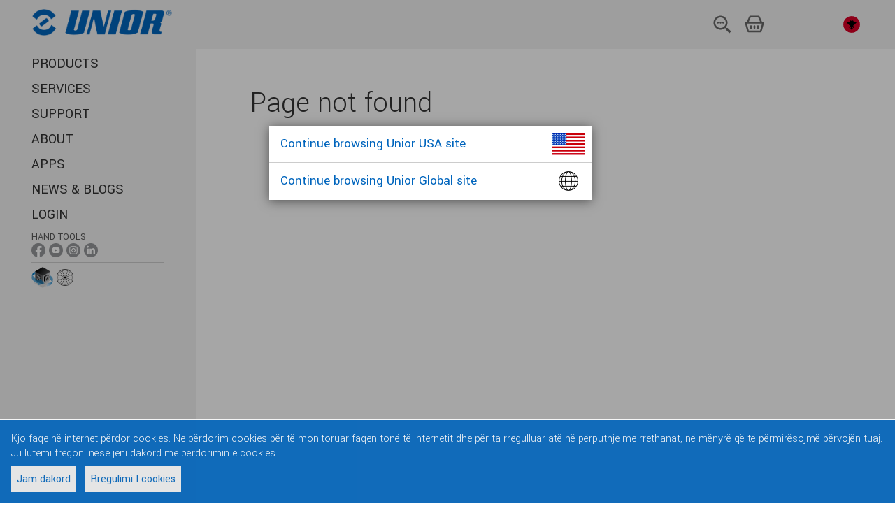

--- FILE ---
content_type: text/html;charset=utf-8
request_url: https://uniortools.com/al/not-found
body_size: 4295
content:
<!DOCTYPE html>
<html lang="sq" class="js svg svgasimg inlinesvg flexbox mix-blend-mode">
<head>
    
<meta name="robots" content="index, follow">
<meta name="description" content="Unior tools">
<meta name="keywords" content="">

<link rel="canonical" href="https://uniortools.com/al/not-found"/>
<link rel="alternate" hreflang="sq" href="https://uniortools.com/al/not-found"/>
<link rel="alternate" hreflang="ar" href="https://uniortools.com/ar/not-found"/>
<link rel="alternate" hreflang="nl-be" href="https://uniortools.com/be/not-found"/>
<link rel="alternate" hreflang="fr-be" href="https://uniortools.com/frb/not-found"/>
<link rel="alternate" hreflang="lb" href="https://uniortools.com/frl/not-found"/>
<link rel="alternate" hreflang="bs" href="https://uniortools.com/bih/not-found"/>
<link rel="alternate" hreflang="bg" href="https://uniortools.com/bg/not-found"/>
<link rel="alternate" hreflang="cs" href="https://uniortools.com/cs/not-found"/>
<link rel="alternate" hreflang="de" href="https://uniortools.com/ger/not-found"/>
<link rel="alternate" hreflang="en" href="https://uniortools.com/eng/not-found"/>
<link rel="alternate" hreflang="x-default" href="https://uniortools.com/eng/not-found"/>
<link rel="alternate" hreflang="es" href="https://uniortools.com/es/not-found"/>
<link rel="alternate" hreflang="grk" href="https://uniortools.com/gre/not-found"/>
<link rel="alternate" hreflang="fr" href="https://uniortools.com/fr/not-found"/>
<link rel="alternate" hreflang="hr" href="https://uniortools.com/hr/not-found"/>
<link rel="alternate" hreflang="it" href="https://uniortools.com/it/not-found"/>
<link rel="alternate" hreflang="kor" href="https://uniortools.com/kor/not-found"/>
<link rel="alternate" hreflang="hu" href="https://uniortools.com/hu/not-found"/>
<link rel="alternate" hreflang="mk" href="https://uniortools.com/mk/not-found"/>
<link rel="alternate" hreflang="nl" href="https://uniortools.com/nl/not-found"/>
<link rel="alternate" hreflang="asq" href="https://uniortools.com/at/not-found"/>
<link rel="alternate" hreflang="pl" href="https://uniortools.com/pol/not-found"/>
<link rel="alternate" hreflang="rm" href="https://uniortools.com/ro/not-found"/>
<link rel="alternate" hreflang="ru" href="https://uniortools.com/ru/not-found"/>
<link rel="alternate" hreflang="sl" href="https://uniortools.com/slo/not-found"/>
<link rel="alternate" hreflang="sk" href="https://uniortools.com/sk/not-found"/>
<link rel="alternate" hreflang="sr" href="https://uniortools.com/sr/not-found"/>
<link rel="alternate" hreflang="zh" href="https://uniortools.com/cn/not-found"/>
<link rel="alternate" hreflang="tr" href="https://uniortools.com/tr/not-found"/>


<meta http-equiv="X-UA-Compatible" content="IE=edge" />
<meta name="viewport" content="width=device-width, initial-scale=1">
<meta charset="UTF-8">
<title>Page not found</title>
<link rel="shortcut icon" href="/res/img/favicon.ico" type="image/x-icon" crossorigin="anonymous" />


<link rel="stylesheet" href="https://fonts.googleapis.com/icon?family=Material+Icons" crossorigin="anonymous">
<link rel="stylesheet" href="https://unpkg.com/purecss@1.0.0/build/pure-min.css" integrity="sha384-nn4HPE8lTHyVtfCBi5yW9d20FjT8BJwUXyWZT9InLYax14RDjBj46LmSztkmNP9w" crossorigin="anonymous">
<link rel="stylesheet" type="text/css" href="https://uniortools.com/res/slick/slick-theme.css"/>				
<link rel="stylesheet" type="text/css" href="https://uniortools.com/res/css/u.css"/>				
<script rel="preconnect" src="https://ajax.googleapis.com/ajax/libs/jquery/3.6.0/jquery.min.js" type="98088d8738a4017fca18f4fb-text/javascript"></script>

<link type="text/css" rel="stylesheet" href="https://uniortools.com/res/cache/inc-25229463-20260114101709.css" />

<script type="98088d8738a4017fca18f4fb-text/javascript" src="https://uniortools.com/res/cache/inc-878526705-20260114101709.js"></script>




</head>
<body>
<div id="wrapper">  
    
    
    <div id="topmenu">
    
        <ul role="list" class="ul-nav-kosarica w-list-unstyled">
          <li><a href="#openSearch"><img src="/images/menu/2023/iskalnik.svg" loading="lazy" alt="" class="icon-kosarica"></a></li>
          <li>
			<a href="/al/shop/cart" class="shop-cart">
                <img ALT="kosarica.svg" src="/images/menu/2023/kosarica.svg">
				<span id="shop-items-quantity" class="cart-count">0</span> 
			</a>
          </li>
          <li style="padding-left:4px">
    		<div class="country-menu desktop">
    			<a href="#selectLang">
    				<img src="/res/img/langflags/al.svg" alt="Shqip" class="flag">
    				<span class="current-country">Shqip</span>
    			</a>
    		</div>
          </li>
          <li class="menu"><a href="#openMenu"><img src="/images/menu/2023/menu.svg" loading="lazy" alt=""></a></li>
        </ul>
        
    	<a href="/" class="logo"><img src="/res/img/unior-logo-2023.png" class="logo" alt="Logo"></a>
        
    </div>    
    
    
	<style>
#transmodeEnabled {
    font-size:75%;
    background-color: #ddd;
    padding: 4px;
    cursor:pointer;
}
#transmodeEnabled .cb {
    vertical-align:middle;
}
#transmodeEnabled.on .checked {
    color:#f00;
}
#transmodeEnabled.off .unchecked {
    display:none;
}
#transmodeEnabled.on .checked {
    display:none;
}

.navigation .withic {
    margin-bottom: 0px !important;
    padding-top: 4px;    
}
.navigation .withic span {
    font-size:70%;
    opacity:0.8;
    display:block;
}
.navigation .withic a {
    display:inline;
}    
.navigation .withic div {
    display:inline-block;
}
.navigation .withic img {
    width:20px;
}

.navigation .botic {
    padding-top:2px;
}
.navigation .botic .img30 {
    height:30px;
    vertical-align:middle;
}
.navigation .botic .img24 {
    height:24px;
    vertical-align:middle;
}

.navigation .botic a {
    text-indent: unset; 
    vertical-align: sub;
}    
    
.navigation .redCount i {
    background-color: #d00;
    color: #fff;
    font-size: 11px;
    text-decoration: none;
    font-style: normal;
    padding: 2px 4px 1px 4px;
    border-radius: 12px;
    vertical-align: middle;
    margin-bottom: 2px;
    display: inline-block;
}
.sociallinks {
    display:none;   
}
.sociallinks.social-handtools {
    display:initial;   
}
</style>
<header class="header" role="banner">
	
	<div class="adapt">
		<!--
		<a href="https://uniortools.com/al/" class="brand" rel="home">
			<h1>
				<img src="/res/img/unior-logo.png" class="logo" alt="Logo">
				<span class="visuallyhidden">{unior_hand_tools}</span>
			</h1>
		</a>
		-->
		
		<nav class="navigation">
	    <div class="top-menu">
	    <!--
		<div class="country-menu desktop">
			<a href="#selectLang" xhref="/al/select-language">
				<span class="label">Shqip:</span>				
					<img src="/res/img/langflags/al.svg" alt="Shqip" class="flag">
				<span class="current-country">Shqip</span>
				
			</a>
		</div>
		<a href="/al/shop/cart" class="shop-cart"><i></i>
			<span class="visuallyhidden"></span>  
			<span id="shop-items-quantity" class="cart-count">0</span> 
		</a>
		<a href="#openSearch" class="open-search-btn"><i></i><span class="visuallyhidden">{open_search}</span></a>
		<button data-href="#openMenu" class="open-menu-btn"><i></i><span class="visuallyhidden">{open_menu}</span></button>
		-->
	</div>
	<div class="menu-container">
		<div class="menu-wrapper">
			<div class="menu-scrollable" style="">
				<button data-href="#closeMenu" class="close-menu-btn"><i></i><span class="visuallyhidden">zapri menu</span></button>				
					<ul class="main-menu" style="">
							<li>
								<a href="https://uniortools.com/al/category" title="PRODUCTS" class="link">
									PRODUCTS
								</a>
							</li>						
							<li>
								<a href="https://uniortools.com/al/services" title="SERVICES " class="link">
									SERVICES 
								</a>
							</li>						
							<li>
								<a href="https://uniortools.com/al/support" title="SUPPORT" class="link">
									SUPPORT
								</a>
							</li>						
							<li>
								<a href="https://uniortools.com/al/about-us" title="ABOUT" class="link">
									ABOUT
								</a>
							</li>						
							<li>
								<a href="https://uniortools.com/al/apps" title="APPS" class="link">
									APPS
								</a>
							</li>						
							<li>
								<a href="https://uniortools.com/al/press/news-index" title="NEWS & BLOGS" class="link">
									NEWS & BLOGS
								</a>
							</li>	
<!--
							
							
							
-->						
						
							<li>
								<a href="#weblogin" title="Login" class="link">
									Login
								</a>
							</li>
													
						
							<li class="withic sociallinks social-handtools"  xstyle="border-top:1px solid #ccc">
                                <span>HAND TOOLS</span>
								<div>
                                    <a href="https://www.facebook.com/UniorHandTools" target="_blank"><img ALT="ikona-facebook-01.png" src="/images/menu/ikona-facebook-01.png"></a>
                                    <a href="https://www.youtube.com/user/UniorTools" target="_blank"><img ALT="ikona-youtube-01.png" src="/images/menu/ikona-youtube-01.png"></a>
                                    <a href="https://www.instagram.com/uniorhandtools/" target="_blank"><img ALT="ikona-instagram-01.png" src="/images/menu/ikona-instagram-01.png"></a>
                                    <a href="https://www.linkedin.com/showcase/unior-hand-tools/?viewAsMember=true" target="_blank"><img ALT="ikona-linkedin-01.png" src="/images/menu/ikona-linkedin-01.png"></a>
								</div>
							</li>							
							<li class="withic sociallinks social-biketools">
                                <span>Mjetet për servisimin e biçikletave</span>
								<div>
                                    <a href="https://www.facebook.com/uniorbike/" target="_blank"><img ALT="ikona-facebook-01.png" src="/images/menu/ikona-facebook-01.png"></a>
                                    <a href="https://www.youtube.com/c/UniorBikeTools" target="_blank"><img ALT="ikona-youtube-01.png" src="/images/menu/ikona-youtube-01.png"></a>
                                    <a href="https://www.instagram.com/uniorbiketools/" target="_blank"><img ALT="ikona-instagram-01.png" src="/images/menu/ikona-instagram-01.png"></a>
								</div>
							</li>	

							<li class="withic sociallinks social-mototools">
                                <span>MOTO TOOLS</span>
								<div>
                                    <a href="https://www.facebook.com/uniormototools" target="_blank"><img ALT="ikona-facebook-01.png" src="/images/menu/ikona-facebook-01.png"></a>
                                    <a href="https://www.instagram.com/uniormototools/" target="_blank"><img ALT="ikona-instagram-01.png" src="/images/menu/ikona-instagram-01.png"></a>
								</div>
							</li>	
							
							<li class="botic" style="border-top:1px solid #ccc">
                                <a href="https://uniortools.com/al/apps/configurator" target="_blank"><img ALT="konfigurator-ikona-splet.png" class="img30" src="/images/assets/Uploads/configurator/konfigurator-ikona-splet.png"></a>
                                <a style="text-indent: unset; vertical-align: sub;" href="https://spoketension.uniortools.com/" target="_blank"><img ALT="ikona-spoke-tension.png" class="img24" src="/images/menu/ikona-spoke-tension.png"></a>
							</li>							
							
					</ul>		

				<div class="country-menu mobile">
					<a href="#selectLang" xhref="https://uniortools.com/al/select-language">
						<span class="label">Select language:</span>						
						<img src="/res/img/langflags/al.svg" alt="Shqip" class="flag" style="width:24px">
						<span class="current-country">Shqip</span>
					</a>
				</div>
			</div>
		</div>
	</div>
</nav>
</div>
<div id="menu-theme"></div>
</header>
	<div id="container">
		<main class="main" role="main" id="main">
			<article class="default-page">
	<div class="adapt article-adapt">
		<div class="article">
			<h1>Page not found</h1>
		</div>
		<div class="modules">
			<div class="module basic-module">
            	<div class="article">
            	    
            	</div>
	        </div>
	    </div>
	</div>
</article>			
		</main>


		<footer class="footer" role="contentinfo">
			<div class="inner adapt v-adapt">
			    <nav class="footer-links">				
			<!-- <a href="/al/cookies">Cookies</a> -->
			<a href="#gdprManager">Cookies</a><i></i>
			<a href="/al/legal-notices">Legal notices</a><i></i>
			<a href="#weblogin">Kyqu</a>
</nav>
<div class="credits">
    <p class="copyright">© 1919 - 2025 Unior – Hand tools</p>
    	<i></i>
    <p class="production">Production: <a href="https://www.inetis.com" target="_blank" rel="noopener noreferrer nofollow">Inetis</a></p>
</div>






			</div>			
		</footer>
        <div id="top-theme"></div>
        <div id="bottom-theme"></div>
	</div>		
</div>

<script type="98088d8738a4017fca18f4fb-text/javascript">
$(function(){
	Jos.loadingCss={
			top:"initial",
			bottom:"0",
			backgroundColor:"#4286f7",
			right:"0",
			transform: "inherit"
		};			
	Jos.setLoadingContent('<div class="loading"><i></i></div>');
	
});


Jos.config({
    labelCfg:{"labels": ["629901", "629902", "629905", "629903", "629904"], "carriagers": ["629589", "629590", "629591", "629515", "629705", "629706", "629707", "629487", "629591", "629707", "629487", "629487"]},
    perm:"",
	serverUrl:"https://uniortools.com",
	isAdmin:0,  
	loading:'<div class="loading"><i></i></div>',
	lang:"al",
	uid:"",
	uname:"",
	selling:1, // 0,1
	ipCountry:"US",
	translations:'{"Cambodia":"Cambodia","Sudan":"Sudan","Portugal":"Portugal","Greece":"Greece","logout":"Logout","Latvia":"Latvia","Guatemala":"Guatemala","outlet":"Sale","Chile":"Chile","Iran, Islamic Republic of":"Iran, Islamic Republic of","Nepal":"Nepal","Castellano":"Castellano","Ukraine":"Ukraine","Bahrain":"Bahrain","India":"India","Canada":"Canada","forgotPsw":"Forgotten Password?","Turkey":"Turkey","Belgium":"Belgium","Finland":"Finland","Republic of Uzbekistan":"Republic of Uzbekistan","South Africa":"South Africa","readmorebanner":"Read more","Peru":"Peru","Germany":"Germany","Hong Kong":"Hong Kong","United States":"United States","login":"Login","Thailand":"Thailand","Costa Rica":"Costa Rica","Sweden":"Sweden","Vietnam":"Vietnam","outOfStock":"Nuk ka në stok","Poland":"Poland","Bulgaria":"Bulgaria","Jordan":"Jordan","Kuwait":"Kuwait","Tunisia":"Tunisia","email":"Email","reddot":"Enable translation mode","Croatia":"Croatia","myaccount":"My Account","Syrian Arab Republic":"Syrian Arab Republic","United Kingdom":"United Kingdom","United Arab Emirates":"United Arab Emirates","Switzerland":"Switzerland","Spain":"Spain","Cuba":"Cuba","Venezuela":"Venezuela","Czech Republic":"Czech Republic","Israel":"Israel","Australia":"Australia","Estonia":"Estonia","Cyprus":"Cyprus","Malaysia":"Malaysia","Iceland":"Iceland","Oman":"Oman","Austria":"Austria","El Salvador":"El Salvador","Luxembourg":"Luxembourg","Korea, Republic of":"Korea, Republic of","Brazil":"Brazil","changepsw":"Change password","Algeria":"Algeria","Slovenia":"Slovenia","new":"I RI","Colombia":"Colombia","Ecuador":"Ecuador","Hungary":"Hungary","Japan":"Japan","Belarus":"Belarus","Albania":"Albania","New Zealand":"New Zealand","name":"Name","Italy":"Italy","Macedonia":"Macedonia","Singapore":"Singapore","Egypt":"Egypt","Bolivia":"Bolivia","Russia":"Russia","Saudi Arabia":"Saudi Arabia","Netherlands":"Netherlands","Pakistan":"Pakistan","Kosovo":"Kosovo","China":"China","Qatar":"Qatar","Ireland":"Ireland","Slovakia":"Slovakia","Lithuania":"Lithuania","Serbia":"Serbia","France":"France","Bosnia and Herzegovina":"Bosnia and Herzegovina","International":"International","tillEndStock":"Till end of stock","Romania":"Romania","Philippines":"Philippines","discontinued":"Discontinued","Nicaragua":"Nicaragua","Norway":"Norway","Denmark":"Denmark","Mexico":"Mexico","Montenegro":"Montenegro","Indonesia":"Indonesia"}', 
	gdpr:""
	
});

var isIE = /MSIE|Trident/.test(window.navigator.userAgent);
var isIE10 = /MSIE 10|MSIE 9|MSIE 8/.test(window.navigator.userAgent);
if (!String.prototype.replaceAll) {
	String.prototype.replaceAll = function(str, newStr){
		// If a regex pattern
		if (Object.prototype.toString.call(str).toLowerCase() === '[object regexp]') {
			return this.replace(str, newStr);
		}
		// If a string
		return this.replace(new RegExp(str, 'g'), newStr);
	};
}

if(Jos.cfg.uname) {
    $("body").append('<a href="/logout" style="border-radius:16px;position:fixed;z-index: 10000;bottom:0;right:0;padding: 2px 8px;background-color: rgba(0,255,0,0.2);color: #040;">'+ Jos.cfg.uname +' <i class="material-icons" style="vertical-align:middle">exit_to_app</i></a>');
}
    /////////////salesmanago
    ////////////////////    
</script>


<!-- Global site tag (gtag.js) - Google Analytics -->

<script type="template" id="mainTemplate"></script>

<div id="gdpr-popup">
<div>Kjo faqe në internet përdor cookies. Ne përdorim cookies për të monitoruar faqen tonë të internetit dhe për ta rregulluar atë në përputhje me rrethanat, në mënyrë që të përmirësojmë përvojën tuaj. Ju lutemi tregoni nëse jeni dakord me përdorimin e cookies.</div>
<div class="buttons">
    <a href="#gdprAgree">Jam dakord</a>
    <a href="#gdprManager">Rregulimi I cookies</a>
</div>
    
    </div>


<script src="/cdn-cgi/scripts/7d0fa10a/cloudflare-static/rocket-loader.min.js" data-cf-settings="98088d8738a4017fca18f4fb-|49" defer></script></body>
</html>




--- FILE ---
content_type: image/svg+xml
request_url: https://uniortools.com/images/menu/2023/iskalnik.svg
body_size: -247
content:
<?xml version="1.0" encoding="UTF-8"?>
<svg xmlns="http://www.w3.org/2000/svg" xmlns:xlink="http://www.w3.org/1999/xlink" viewBox="0 0 24 24" width="24px" height="24px">
<g id="surface21118238">
<path style=" stroke:none;fill-rule:nonzero;fill:rgb(40.000001%,40.000001%,40.000001%);fill-opacity:1;" d="M 10 2 C 5.59375 2 2 5.59375 2 10 C 2 14.40625 5.59375 18 10 18 C 12.023438 18 13.871094 17.238281 15.28125 15.988281 L 16 16.707031 L 16 18 L 20 22 L 22 20 L 18 16 L 16.707031 16 L 15.988281 15.28125 C 17.238281 13.871094 18 12.023438 18 10 C 18 5.59375 14.40625 2 10 2 Z M 10 4 C 13.324219 4 16 6.675781 16 10 C 16 13.324219 13.324219 16 10 16 C 6.675781 16 4 13.324219 4 10 C 4 6.675781 6.675781 4 10 4 Z M 7 9 C 6.449219 9 6 9.449219 6 10 C 6 10.550781 6.449219 11 7 11 C 7.550781 11 8 10.550781 8 10 C 8 9.449219 7.550781 9 7 9 Z M 10 9 C 9.449219 9 9 9.449219 9 10 C 9 10.550781 9.449219 11 10 11 C 10.550781 11 11 10.550781 11 10 C 11 9.449219 10.550781 9 10 9 Z M 13 9 C 12.449219 9 12 9.449219 12 10 C 12 10.550781 12.449219 11 13 11 C 13.550781 11 14 10.550781 14 10 C 14 9.449219 13.550781 9 13 9 Z M 13 9 "/>
</g>
</svg>
